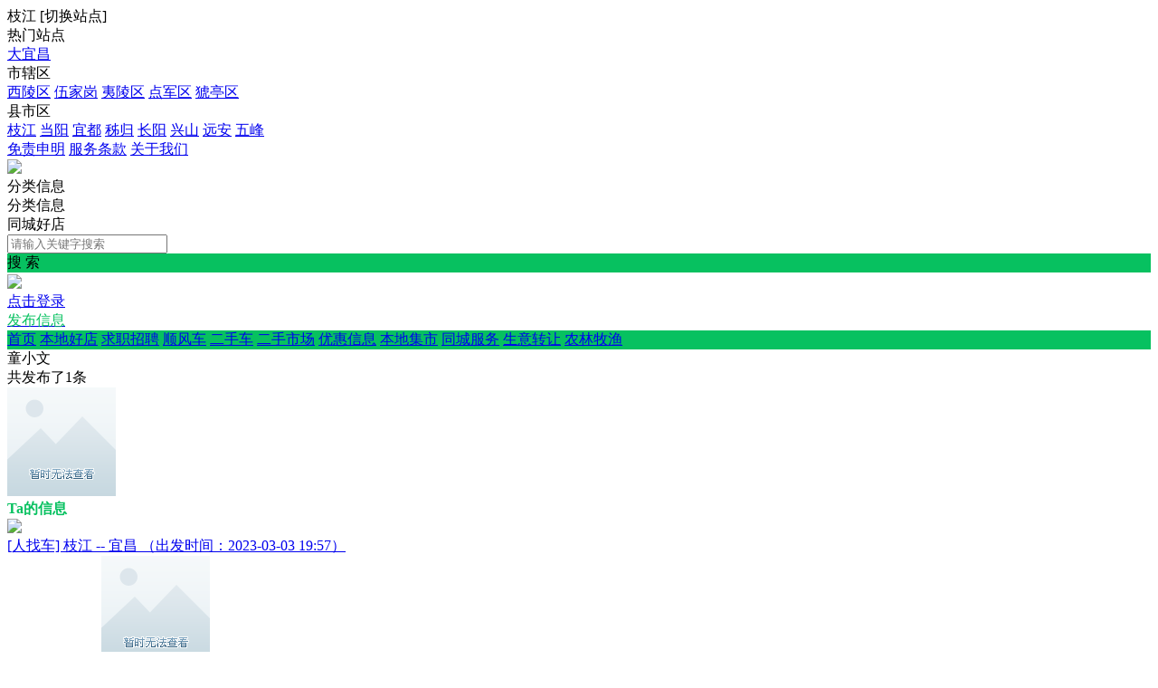

--- FILE ---
content_type: text/html; charset=utf-8
request_url: https://www.yichangwang.com/fenlei/home-100006-899-1.html
body_size: 5147
content:
<!DOCTYPE html><html>
<head>
<meta http-equiv="Content-Type" content="text/html; charset=UTF-8">
<title>童小文的信息- 枝江便民 - 枝江同城便民信息平台</title>
<meta name="keywords" content="童小文的信息- 枝江便民 - 枝江同城便民信息平台" />
<meta name="description" content="童小文的信息- 枝江便民 - 枝江同城便民信息平台" />
<link rel="stylesheet" href="https://www.yichangwang.com/source/plugin/tom_tcpc/images/reset.css?v=20250831" />
<link rel="stylesheet" href="https://www.yichangwang.com/source/plugin/tom_tcpc/images/style.css?v=20250831" />
<script src="https://www.yichangwang.com/source/plugin/tom_tongcheng/images/jquery.min-2.1.3.js" type="text/javascript"></script>
<script type="text/javascript">
    var commonjspath = 'https://www.yichangwang.com/source/plugin/tom_tongcheng/images'; 
</script>
<script src="https://www.yichangwang.com/source/plugin/tom_tongcheng/images/common.js?v=20250831" type="text/javascript" type="text/javascript"></script><style>
.tc-template__color{color:#07c160 !important;}
.tc-template__bg{background:#07c160 !important;}
.tc-template__border{ border-color:#07c160 !important;}
.tcpc-header .header-3__nav{border-bottom: 2px solid #FF6600;}
.tcpc-header .header-nav .nav-list .nav-list__item:hover{background:#FF6600 !important;}
.tcpc-header .header-nav .nav-list .nav-list__item.on{background:#FF6600 !important;}
.container .container-lt .page .page-box .page-item.on{background:#FF6600 !important;border-color:#07c160 !important;}
.tongcheng-list .tongcheng-list__item .item-ma .text .model{color:#07c160 !important;}
.swiper-pagination-bullet-active{background:#07c160 !important;}
.tcpc-saixuan .saixuan-item .list .list-item .term.on{background:#07c160 !important;}
.tcpc-saixuan .saixuan-item .list .list-item .term:hover {background:#07c160 !important;}
.tcpc-index .tongchenglist-main .tongchenglist-main__lt .tongcheng-nav .tongcheng-nav__item.on{background:#07c160 !important;}
.tcpc-index .tongchenglist-main .tongchenglist-main__lt .tongcheng-nav .tongcheng-nav__item:hover{background:#07c160 !important;}
.tcpc-index .tongchenglist-main .tongchenglist-main__lt .tongcheng-nav .model_more:hover{background:#07c160 !important;}
.tcpc-index .container .container-rt .tongcheng-main__rt .tcpc-zp-title .zp-tit.on{color:#07c160 !important;}
.tcpc-index .container .container-rt .tongcheng-main__rt .tcpc-zp-title::before{ background:#07c160 !important;}
.tcpc-index .container .container-rt .tongcheng-main__rt .tcpc-fc-title .fc-tit.on{color:#07c160 !important;}
.tcpc-index .container .container-rt .tongcheng-main__rt .tcpc-fc-title::before{ background:#07c160 !important;}
.tcpc-index .container .container-rt .tongcheng-main__rt .tcpc-tt-title .tt-tit.on{color:#07c160 !important;}
.tcpc-index .container .container-rt .tongcheng-main__rt .tcpc-tt-title::before{ background:#07c160 !important;}
</style>

<!--[if IE 9]>
<style>
.container:after { content: " "; clear: both; display: block; height: 0; visibility: hidden; }
.tongcheng-list .tongcheng-list__item:after { content: " "; clear: both; display: block; height: 0; visibility: hidden; }
.tcpc-home .userheader .user-box:after { content: " "; clear: both; display: block; height: 0; visibility: hidden; }
.toutiao-list .toutiao-list__item:after { content: " "; clear: both; display: block; height: 0; visibility: hidden; }
.toutiao-list .toutiao-list__item3 .toutiao-pic:after { content: " "; clear: both; display: block; height: 0; visibility: hidden; }
.tcpc-header .header-top .header-top__box .header-top__lt{float: left;}
.tcpc-header .header-top .header-top__box .header-top__rt{float: right;}
.tcpc-header .header-wrap .logo{float: left;}
.tcpc-header .header-wrap .search{float: left;}
.tcpc-header .header-wrap .fabu{float: right;}
.tcpc-header .header-wrap .search .search-box .search-select{float: left;}
.tcpc-header .header-wrap .search .search-box .search-input{float: left;width: 360px;}
.tcpc-header .header-wrap .search .search-box .search-btn{float: right;}
.container .container-lt{float: left;}
.container .container-rt{float: right;}
.tongcheng-list .tongcheng-list__item .item-pic{float: left;}
.tongcheng-list .tongcheng-list__item .item-ma{float: left;}
.tcpc-index .index_tuijian{height: 330px;overflow-y: scroll;}
.tcpc-home .userheader .user-box .user-pc{float: left;}
.tcpc-home .userheader .user-box .user-xq{float: left;}
.tcpc-saixuan .saixuan-item .saixuan-name{float: left;}
.tcpc-saixuan .saixuan-item .list{float: left;}
.tcpc-toutiaolist .toutiaolist-main .toutiaolist-main__lt{float: left;}
.tcpc-toutiaolist .toutiaolist-main .toutiaolist-main__box{float: left;}
.toutiao-list .toutiao-list__item2 .item-lt{overflow: hidden;float: left;}
.toutiao-list .toutiao-list__item2 .item-rt{float: left;}
.tcpc-toutiaolist .toutiaolist-main .toutiao-list .toutiao-list__item3 .toutiao-pic .toutiao-pic__item{float: left;width: 230px;}
.toutiao-list .toutiao-list__item3 .toutiao-pic .toutiao-pic__item{float: left;width: 280px;}
.tcpc-shop .shop-main .shop-main__lt{float: left;}
.tcpc-shop .shop-main .shop-main__rt{float: left;}
.tcpc-shop .container .container-lt{float: left;}
.tcpc-shop .container .container-rt{float: right;margin-left: 5px;}
.tcpc-info .container .container-lt .info-lt-box .attr-box .attr-box__item .item-tt{float: left;}
.tcpc-info .container .container-lt .info-lt-box .attr-box .attr-box__item .item-ct{float: left;}
.tcpc-header .header-top .header-top__box .header-top__lt .site_box .site_popup .s-item .s-item__lt{float: left;}
.tcpc-header .header-top .header-top__box .header-top__lt .site_box .site_popup .s-item .s-item__rt{float: left;}
.tcpc-index .swiper-container-focuspic{overflow: hidden;height: 344px;}
.tt-list .tt-list__item .tt-pic{float: left;}
.tt-list .tt-list__item .tt-cot {float: left;width: 186px;margin-bottom: 10px;}
.tt-list .tt-list__item:after { content: " "; clear: both; display: block; height: 0; visibility: hidden; }
</style>
<![endif]--></head>
<body class="tcpc-home "><div class="tcpc-header">
    <div class="header-top ">
        <div class="header-top__box dislay-flex wrap">
            <div class="header-top__lt flex">
                                <div class="site_box" id="site_box">
                    <span class="site_name">枝江</span>
                    <span class="site_qh">[<span>切换站点</span>]</span>
                    <div class="site_popup">
                        <div class="s-item dislay-flex">
                            <div class="s-item__lt">热门站点</div>
                            <div class="s-item__rt clearfix">
                                <a class="sit" href="https://www.yichangwang.com/">大宜昌</a>
                                                            </div>
                        </div>
                                                <div class="s-item dislay-flex">
                            <div class="s-item__lt">市辖区</div>
                            <div class="s-item__rt clearfix">
                                                                <a class="sit" href="https://www.yichangwang.com/site-100001.html">西陵区</a>
                                                                <a class="sit" href="https://www.yichangwang.com/site-100002.html">伍家岗</a>
                                                                <a class="sit" href="https://www.yichangwang.com/site-100003.html">夷陵区</a>
                                                                <a class="sit" href="https://www.yichangwang.com/site-100004.html">点军区</a>
                                                                <a class="sit" href="https://www.yichangwang.com/site-100005.html">猇亭区</a>
                                                            </div>
                        </div>
                                                <div class="s-item dislay-flex">
                            <div class="s-item__lt">县市区</div>
                            <div class="s-item__rt clearfix">
                                                                <a class="sit" href="https://www.yichangwang.com/site-100006.html">枝江</a>
                                                                <a class="sit" href="https://www.yichangwang.com/site-100007.html">当阳</a>
                                                                <a class="sit" href="https://www.yichangwang.com/site-100008.html">宜都</a>
                                                                <a class="sit" href="https://www.yichangwang.com/site-100009.html">秭归</a>
                                                                <a class="sit" href="https://www.yichangwang.com/site-100010.html">长阳</a>
                                                                <a class="sit" href="https://www.yichangwang.com/site-100012.html">兴山</a>
                                                                <a class="sit" href="https://www.yichangwang.com/site-100013.html">远安</a>
                                                                <a class="sit" href="https://www.yichangwang.com/site-100011.html">五峰</a>
                                                            </div>
                        </div>
                                            </div>
                </div>
                            </div>
                        <div class="header-top__rt dislay-flex">
                                <a class="rt-item" href="https://www.yichangwang.com/fenlei/about-100006-3.html">免责申明</a><i class="dian"></i>                                <a class="rt-item" href="https://www.yichangwang.com/fenlei/about-100006-2.html">服务条款</a><i class="dian"></i>                                <a class="rt-item" href="https://www.yichangwang.com/fenlei/about-100006-1.html">关于我们</a>                            </div>
                    </div>
    </div>
    <div class="header-wrap wrap dislay-flex center">
        <div class="logo">
            <a href="https://www.yichangwang.com/site-100006.html" title="枝江便民 - 枝江同城便民信息平台"><img src="https://www.yichangwang.com/source/plugin/tom_tcpc/images/26060.png"></a>
        </div>
        <div class="search">
            <div class="search-box tc-template__border dislay-flex">
                <div class="search-select">
                                        <div class="search-select__name"><span class="name">分类信息</span><i class="jiantou"></i></div>
                                        <div id="search_type" class="search-type">
                        <div class="type-item" data-type="tongcheng">分类信息</div>
                                                <div class="type-item" data-type="shop">同城好店</div>
                                                                    </div>
                </div>
                <div class="search-input" >
                    <input type="text" id="keyword" name="keyword" value="" placeholder="请输入关键字搜索">
                </div>
                <div class="search-btn tc-template__bg" id="search_btn">搜 索</div>
            </div>
        </div>
        <div class="fabu clearfix">
                        <div class="fabu-item" style="padding-top:2px;">
                <img src="https://www.yichangwang.com/source/plugin/tom_tcpc/images/avatar.png">
                <a class="login_box" href="https://www.yichangwang.com/plugin.php?id=tom_tcpc&site=100006&mod=mylist" target="_blank">
                    <div class="login_item">点击登录</div>
                </a>
            </div>
                        <a class="fabu-item" style="padding-top:5px;" href="https://www.yichangwang.com/plugin.php?id=tom_tcpc&site=100006&mod=fabu_step1">
                <div class="fabu-btn tc-template__border tc-template__color">发布信息</div>
            </a>
        </div>
    </div>  
    <div class="header-nav tc-template__bg header-2__nav">
        <div class="nav-list wrap">
            <a class="nav-list__item " href="https://www.yichangwang.com/site-100006.html">首页</a>
                                                                        <a class="nav-list__item" href="https://www.yichangwang.com/shop/shop-1.html" title="本地好店" target="_blank">本地好店</a>
                                                                            <a class="nav-list__item " href="https://www.yichangwang.com/fenlei/list-100006-2-0-1.html" title="求职招聘">求职招聘</a>
                                                                                            <a class="nav-list__item " href="https://www.yichangwang.com/fenlei/list-100006-1-0-1.html" title="顺风车">顺风车</a>
                                                                                            <a class="nav-list__item " href="https://www.yichangwang.com/fenlei/list-100006-3-0-1.html" title="二手车">二手车</a>
                                                                                            <a class="nav-list__item " href="https://www.yichangwang.com/fenlei/list-100006-7-0-1.html" title="二手市场">二手市场</a>
                                                                                            <a class="nav-list__item " href="https://www.yichangwang.com/fenlei/list-100006-8-0-1.html" title="优惠信息">优惠信息</a>
                                                                                            <a class="nav-list__item " href="https://www.yichangwang.com/fenlei/list-100006-7-0-1.html" title="本地集市">本地集市</a>
                                                                                            <a class="nav-list__item " href="https://www.yichangwang.com/fenlei/list-100006-6-0-1.html" title="同城服务">同城服务</a>
                                                                                            <a class="nav-list__item " href="https://www.yichangwang.com/fenlei/list-100006-5-0-1.html" title="生意转让">生意转让</a>
                                                                                            <a class="nav-list__item " href="https://www.yichangwang.com/fenlei/list-100006-9-0-1.html" title="农林牧渔">农林牧渔</a>
                                                                                </div>
    </div>
</div>
<script>
$(document).ready(function(){
        var search_type = "tongcheng";
        $(".search-select").on('click', '.search-select__name', function(){
        if($(this).hasClass("on")){
            $(this).removeClass("on");
            $("#search_type").hide();
        }else{
            $(this).addClass("on");
            $("#search_type").show();
        }
    })
    
    $("#search_type").on('click', '.type-item', function(){
        var name = $(this).html();
        search_type = $(this).data("type");
        $(".search-select .search-select__name .name").html(name);
        $(".search-select .search-select__name").removeClass("on");
        $("#search_type").hide();
    })
    $(document).on('click', '#search_btn', function(){
        search();
    })
    $(document).on('keyup', '#keyword', function(e){
        if(e.keyCode == 13){
            search();
        }
    })
    function search(){
        var keyword = $("#keyword").val();
        keyword = keyword.replace("(","");
        keyword = keyword.replace("(","");
        keyword = keyword.replace(")","");
        keyword = keyword.replace(")","");
        if(search_type == 'tongcheng'){
            window.location.href='https://www.yichangwang.com/plugin.php?id=tom_tcpc&site=100006&mod=list&keyword='+keyword;
        }else if(search_type == 'toutiao'){
            window.location.href='https://www.yichangwang.com/plugin.php?id=tom_tcpc&site=100006&mod=toutiao&keyword='+keyword;
        }else if(search_type == 'shop'){
            window.location.href='https://www.yichangwang.com/plugin.php?id=tom_tcpc&site=100006&mod=shoplist&keyword='+keyword;
        }
    }
})

$(document).on('click', '.login_out', function(){
    $.ajax({
        type: "POST",
        url: 'plugin.php?id=tom_tcpc:login',
        dataType : "json",
        data: {act:'loginout'},
        success: function(data){
            if(data.code == 200){
                tusi('退出成功'); 
                setTimeout(function(){window.location.href=window.location.href;},1888);
            }else{
                tusi('异常错误'); 
                //setTimeout(function(){window.location.href=window.location.href;},1888);
            }
        }
    });
})
</script><div class="user-header wrap mt10">
    <div class="user-box ">
        <div class="user-box_top">
            <div class="user-info dislay-flex">
                <div class="name flex">童小文</div>
                            </div>
        </div>
        <div class="user-box_bottom">
            <div class="fabunum">共发布了<span class="num">1</span>条</div>
        </div>
        <div class="user_avatar">
            <img src="https://thirdwx.qlogo.cn/mmopen/vi_32/Q0j4TwGTfTLCcGmhsXqDO1vCrIYTGEDyv0QQYJiaXI49B4FrVje3icj2R50COy2UrwcnWIcmffafialfpyl43JImA/132">
        </div>
    </div>
</div>
<div class="container wrap dislay-flex mt20">
    <div class="container-lt">
        <div class="tcpc-gg-title tc-template__color" style="border:0px;">
            <span class="gg-tit" style="border:0px;font-weight:bold;">Ta的信息</span>
        </div>
        <div class="tongcheng-main-list">
            <div class="tongcheng-list">
            <div class="tongcheng-list__item dislay-flex">
                        <a class="item-pic" href="https://www.yichangwang.com/fenlei/info-100006-205.html" title="[人找车] 枝江 -- 宜昌  （出发时间：2023-03-03 19:57）" target="_blank">
            <img class="pic" src="https://www.yichangwang.com/source/plugin/tom_tcpc/images/defaults.gif">
        </a>
                <div class="item-ma flex" >
            <a class="title" href="https://www.yichangwang.com/fenlei/info-100006-205.html" title="[人找车] 枝江 -- 宜昌  （出发时间：2023-03-03 19:57）" target="_blank">[人找车] 枝江 -- 宜昌  （出发时间：2023-03-03 19:57）</a>
            <div class="text clearfix">
                <a class="model" href="https://www.yichangwang.com/fenlei/list-100006-1-1-1.html" title="顺风车/人找车" target="_blank">顺风车/人找车</a>
                                <span class="user">
                    <a class="user-name" href="https://www.yichangwang.com/fenlei/home-100006-899-1.html" title="童小文" target="_blank"><img src="https://thirdwx.qlogo.cn/mmopen/vi_32/Q0j4TwGTfTLCcGmhsXqDO1vCrIYTGEDyv0QQYJiaXI49B4FrVje3icj2R50COy2UrwcnWIcmffafialfpyl43JImA/132">童小文</a>
                    <span class="time">&nbsp;&middot;&nbsp;&nbsp;03-03 19:27</span>
                </span>
            </div>
        </div>
    </div>
            </div>                        <div class="page">
                <div class="page-box clearfix">
                                        <a class="page-item" href="https://www.yichangwang.com/fenlei/home-100006-899-1.html">首页</a>
                                                                                                    <a class="page-item on" href="https://www.yichangwang.com/fenlei/home-100006-899-1.html">1</a>
                                                            <!--<a class="page-item page-item_dian" href="javascript:void(0);"><i></i><i></i><i></i></a>-->
                                                            <a class="page-item" href="https://www.yichangwang.com/fenlei/home-100006-899-1.html">尾页</a>
                                    </div>
            </div>
                    </div>
    </div>
    <div class="container-rt">
        <div class="rtggao-box">
            <div class="ggao-pic">
                            </div>
        </div>
    </div>
</div><div class="footer">
    <div class="footer_box wrap dislay-flex">
        <div class="footer_left flex">
                        <div class="footer_nav">
                                <a href="https://www.yichangwang.com/fenlei/about-100006-3.html">免责申明</a><span>|</span>                                <a href="https://www.yichangwang.com/fenlei/about-100006-2.html">服务条款</a><span>|</span>                                <a href="https://www.yichangwang.com/fenlei/about-100006-1.html">关于我们</a>                            </div>
                        <div class="footer_txt"><p style="color:#c3c3c3;">Copyright &#169;2024 <a href="https://www.yichangwang.com/" target="_blank" style="color:#c3c3c3;">宜昌同城</a>&nbsp;&nbsp;&nbsp;<a href="http://beian.miit.gov.cn/" rel="nofollow" target="_blank" style="color:#000">鄂ICP备15004615号-97</a></p><br />
<p>免责声明：<a href="https://www.yichangwang.com/" target="_blank" >宜昌同城</a>只提供信息交流平台，所有信息均为用户自由发布，自行分辨信息真假，交易风险自负！<br />
 大<a href="https://www.yichangwang.com/" target="_blank" >宜昌便民</a>举报投诉电话：13177073400</p></div>
        </div>
                <div class="footer_right clearfix">
                        <div class="qrcode_box">
                <img src="https://www.yichangwang.com/source/plugin/tom_tcpc/images/footer_qrcode/service.jpg">
                <div class="qrcode_txt">微信客服</div>
            </div>
                        <div class="qrcode_box">
                <img src="https://www.yichangwang.com/source/plugin/tom_tcpc/images/footer_qrcode/qrcode.jpg">
                <div class="qrcode_txt">微信公众号</div>
            </div>
                        <div class="qrcode_box">
                <img src="https://www.yichangwang.com/source/plugin/tom_tcpc/images/footer_qrcode/xcx.jpg">
                <div class="qrcode_txt">同城小程序</div>
            </div>
                    </div>
            </div>
</div>
<div class="tcpc-right-menu">
    <div class="r-menu-list">
        <div class="r-menu-item id_footer_qrcode_m">
            <a href="javascript:void(0);">
                <img src="https://www.yichangwang.com/source/plugin/tom_tcpc/images/footer_rt_popup_m.png">
                <p style="color: #ff552e;">手机版</p>
            </a>
            <div class="sub-img id_footer_qrcode_m_box">
                <img class="id_footer_qrcode_m_img" src="https://www.yichangwang.com/source/plugin/tom_tcpc/images/load.gif">
                <p>微信扫一扫打开</p>
                <p>手机版</p>
            </div>
        </div>
        <form id="id_footer_qrcode_m_form" method="post" onsubmit="return false;">
            <input type="hidden" name="formhash" value="3c980be7">
            <input type="hidden" name="qrcode_title" value="枝江便民 - 枝江同城便民信息平台">
            <input type="hidden" name="qrcode_link" value="https://www.yichangwang.com/plugin.php?id=tom_tongcheng&site=100006&mod=index">
            <input type="hidden" name="qrcode_picurl" value="https://www.yichangwang.com/service.jpg">
            <input type="hidden" name="qrcode_desc" value="点击进入">
            <input type="hidden" name="allow_wxqrcode" value="1">
        </form>
        <script>
        $(".id_footer_qrcode_m").hover(
              function () {
                    $(".id_footer_qrcode_m_box").show();
                    $.ajax({
                        type: "POST",
                        url: 'https://www.yichangwang.com/plugin.php?id=tom_tcpc:qrcode',
                        data: $('#id_footer_qrcode_m_form').serialize(),
                        success: function(msg){
                            var dataarr = msg.split('|');
                            dataarr[0] = $.trim(dataarr[0]);
                            if(dataarr[0] == 'OK') {
                                $('.id_footer_qrcode_m_img').attr('src',dataarr[1]);
                            }else if(dataarr[0] == 'QR'){
                                tusi("未安装二维码插件");
                            }else{
                                tusi("生成错误");
                            }
                        }
                    });
              },
              function () {
                    $(".id_footer_qrcode_m_box").hide();
              }
        );
        </script>
        <div class="r-menu-item id_footer_qrcode_fabu">
            <a href="https://www.yichangwang.com/plugin.php?id=tom_tcpc&site=100006&mod=fabu_step1">
                <img src="https://www.yichangwang.com/source/plugin/tom_tcpc/images/footer_rt_popup_fabu.png">
                <p>发布信息</p>
            </a>
        </div>
                <div class="r-menu-item id_footer_shop_qrcode_ruzhu">
            <a href="javascript:void(0);">
                <img src="https://www.yichangwang.com/source/plugin/tom_tcpc/images/footer_rt_popup_ruzhu.png">
                <p>好店入驻</p>
            </a>
            <div class="sub-img id_footer_shop_qrcode_ruzhu_box">
                <img class="id_footer_shop_qrcode_ruzhu_img" src="https://www.yichangwang.com/source/plugin/tom_tcpc/images/load.gif">
                <p>微信扫一扫打开<br/>入驻大宜昌好店</p>
            </div>
        </div>
        <form id="id_footer_shop_qrcode_ruzhu_form" method="post" onsubmit="return false;">
            <input type="hidden" name="formhash" value="3c980be7">
            <input type="hidden" name="qrcode_title" value="好店入驻">
            <input type="hidden" name="qrcode_link" value="https://www.yichangwang.com/plugin.php?id=tom_tcshop&site=100006&mod=ruzhu">
            <input type="hidden" name="qrcode_picurl" value="https://www.yichangwang.com/service.jpg">
            <input type="hidden" name="qrcode_desc" value="点击进入入驻好店">
            <input type="hidden" name="allow_wxqrcode" value="1">
        </form>
        <script>
        $(".id_footer_shop_qrcode_ruzhu").hover(
            function () {
                $(".id_footer_shop_qrcode_ruzhu_box").show();
                $.ajax({
                    type: "POST",
                    url: 'https://www.yichangwang.com/plugin.php?id=tom_tcpc:qrcode',
                    data: $('#id_footer_shop_qrcode_ruzhu_form').serialize(),
                    success: function(msg){
                        var dataarr = msg.split('|');
                        dataarr[0] = $.trim(dataarr[0]);
                        if(dataarr[0] == 'OK') {
                            $('.id_footer_shop_qrcode_ruzhu_img').attr('src',dataarr[1]);
                        }else if(dataarr[0] == 'QR'){
                            tusi("未安装二维码插件");
                        }else{
                            tusi("生成错误");
                        }
                    }
                });
            },
            function () {
                $(".id_footer_shop_qrcode_ruzhu_box").hide();
            }
        );
        </script>
                <div class="r-menu-item">
            <a href="javascript:void(0);">
                <img src="https://www.yichangwang.com/source/plugin/tom_tcpc/images/footer_rt_popup_kefu.png">
                <p>联系客服</p>
            </a>
            <div class="sub-img"><img src="https://www.yichangwang.com/data/attachment/tomwx/202208/27/233302wkddp3dtvkk3kx3g.jpg"></div>
        </div>
        <div id="gotop" class="r-menu-item r-menu-top">
            <a href="javascript:void(0);">
                <img src="https://www.yichangwang.com/source/plugin/tom_tcpc/images/footer_rt_popup_top.png">
                <p>返回顶部</p>
            </a>
        </div>
    </div>
</div>
<div style="display: none;"><script>
var _hmt = _hmt || [];
(function() {
  var hm = document.createElement("script");
  hm.src = "https://hm.baidu.com/hm.js?07dfae7cfa8951a7a120255b49083917";
  var s = document.getElementsByTagName("script")[0]; 
  s.parentNode.insertBefore(hm, s);
})();
</script>
</div>
<script>
$(window).scroll(function () {
    var scrollTop       = $(this).scrollTop();
    var windowHeight    = $(this).height();
    if ((scrollTop + windowHeight) >= 1500) {
        $('#gotop').show();
    }else{
        $('#gotop').hide();
    }
});

$(document).on('click','#gotop', function () {
    $('body,html').animate({scrollTop: 0}, 500);
    return false;
});
</script><script type="text/javascript">
$(document).ready(function(){
    setTimeout(function(){$.post("https://www.yichangwang.com/plugin.php?id=tom_tcpc:ajax&site=100006&act=update_tongcheng&formhash=3c980be7",{tongcheng_ids:"205"});},2000);
})
</script>
</body>
</html>